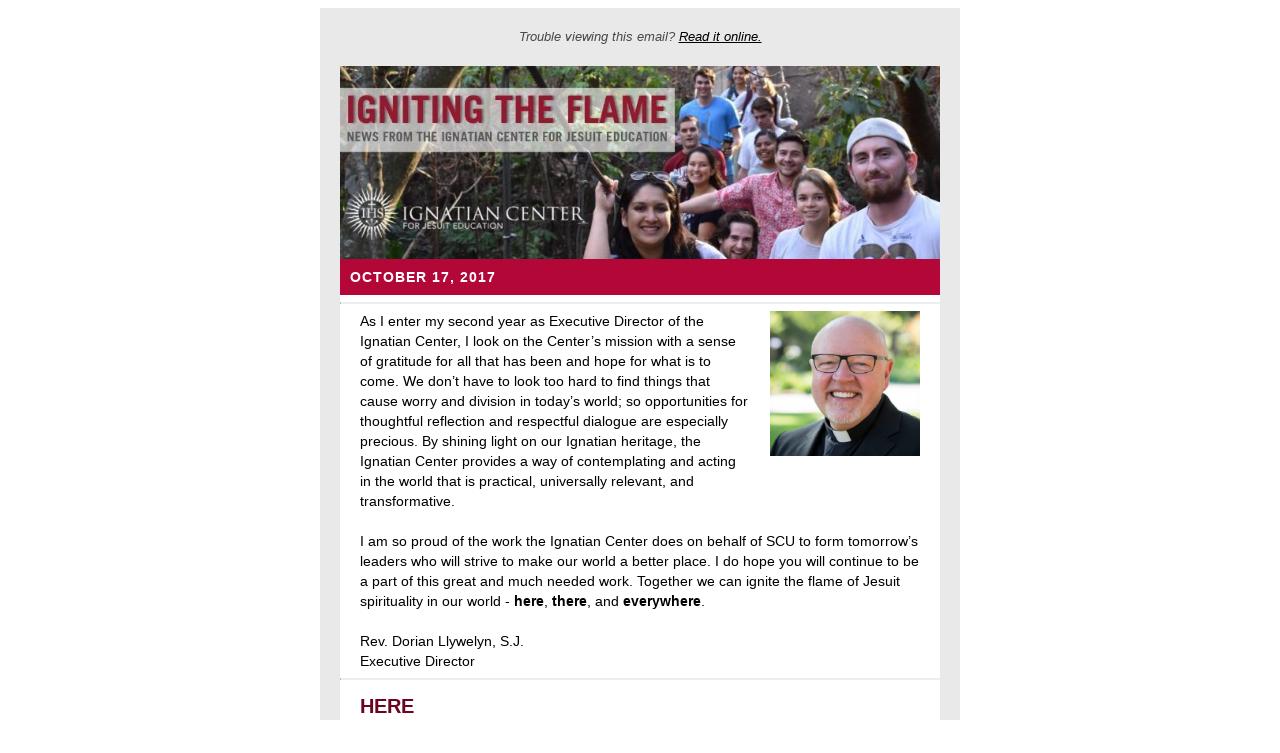

--- FILE ---
content_type: text/html; charset=UTF-8
request_url: https://www.scu.edu/ic/enews/icjenewsletterfall17/
body_size: 5612
content:
<!DOCTYPE html>
<html lang="en">
  <head>
     <meta http-equiv="Content-Type"  content="text/html charset=UTF-8" />
     <meta name="pageID" content="30534"/>
     <title>2017.10.17 ICJE Newsletter  Fall 2017</title>
     <meta name="description" content="">
     
	<meta property="og:type" content="article" />
	<meta property="twitter:card" content="summary_large_image" />
     <link rel="apple-touch-icon" sizes="57x57" href="/assets/images/favicons/apple-touch-icon-57x57.png">
      <link rel="apple-touch-icon" sizes="60x60" href="/assets/images/favicons/apple-touch-icon-60x60.png">
      <link rel="apple-touch-icon" sizes="72x72" href="/assets/images/favicons/apple-touch-icon-72x72.png">
      <link rel="apple-touch-icon" sizes="76x76" href="/assets/images/favicons/apple-touch-icon-76x76.png">
      <link rel="apple-touch-icon" sizes="114x114" href="/assets/images/favicons/apple-touch-icon-114x114.png">
      <link rel="apple-touch-icon" sizes="120x120" href="/assets/images/favicons/apple-touch-icon-120x120.png">
      <link rel="apple-touch-icon" sizes="144x144" href="/assets/images/favicons/apple-touch-icon-144x144.png">
      <link rel="apple-touch-icon" sizes="152x152" href="/assets/images/favicons/apple-touch-icon-152x152.png">
      <link rel="apple-touch-icon" sizes="180x180" href="/assets/images/favicons/apple-touch-icon-180x180.png">
      <link rel="icon" type="image/png" href="/assets/images/favicons/favicon-32x32.png" sizes="32x32">
      <link rel="icon" type="image/png" href="/assets/images/favicons/android-chrome-192x192.png" sizes="192x192">
      <link rel="icon" type="image/png" href="/assets/images/favicons/favicon-96x96.png" sizes="96x96">
      <link rel="icon" type="image/png" href="/assets/images/favicons/favicon-16x16.png" sizes="16x16">
      <link rel="manifest" href="/assets/images/favicons/manifest.json">
      <link rel="mask-icon" href="/assets/images/favicons/safari-pinned-tab.svg" color="#b30738">
      <meta name="msapplication-TileColor" content="#da532c">
      <meta name="msapplication-TileImage" content="/assets/images/favicons/mstile-144x144.png">
  <meta name="theme-color" content="#ffffff">
     <style type="text/css">
      a { text-decoration:none; }
      .emailWrapper {
      	width: 600px;
        background-color:#e9e9e9 !important;
      }
       
      .emailWrapper.whiteBg {
        background-color:#fff !important;
      }
       
      hr {
       border-top:1px solid #ececec;
       }
       
      table {
        margin-top:0px
      }
      table a {
        text-decoration: underline;
      }

      .headerBox {
        width: 600px;
        background-color:#e9e9e9 !important;
        color: #fff !important;
        font-family: 'Open Sans', Arial, Helvetica, sans-serif;
      }
      .headerText {
        width: 600px;
        background-color:#fff !important;
        font-family: 'Open Sans', Arial, Helvetica, sans-serif;
      }
      .headerText h1 {
        font-size:40px;
        font-weight:normal;  
        }
      .disclaimer {
        color: #787878;
        font-family: 'Open Sans', Arial, Helvetica, sans-serif;
        padding: 0 10px 20px 10px;
        font-size: 13px;
        line-height: 18px;
        font-style: italic;
        text-align: center;
        }
      .disclaimer a {
        color: #000;
        }
      .header1 {
      	font-family: 'Open Sans', Arial, Helvetica, sans-serif;
        font-size: 20px;
      }
      .headerImage {
        font-family: 'Open Sans', Arial, Helvetica, sans-serif;
        font-size: 20px;
      }
       
      .headerImage img {
       	width:100% !important;
        max-width:100% !important;
       	height:auto !important;
        display: block;
      }
      .dateLinkBox {
        width: 600px;
        font-family: 'Open Sans', Arial, Helvetica, sans-serif;
        font-size: 14px;
        font-weight: bold;
        padding: 0;
        text-align: center;
        background-color: #ffffff !important;
      }
      .dateText {
      	color: #ffffff !important;
        font-family: 'Open Sans', Arial, Helvetica, sans-serif;
        font-size: 14px;
        text-transform: uppercase;
        letter-spacing: 1px;
        font-weight: bold;
        width: 33%;
        background-color: #b30738 !important;
        padding: 10px;
      }
      .dateLinkBox a {
        color:#fff !important;
        }
      .linkText {
        font-family: 'Open Sans', Arial, Helvetica, sans-serif;
        font-size: 14px;
        text-transform: uppercase;
        letter-spacing: 1px;
        font-weight: bold;
        width: 33%;
        background-color: #b30738 !important;
        padding: 10px;
      }
      .linkText a {
        color: #ffffff !important;
        text-decoration: none;
      }
       
       
     .container p a, .container li a, .container div a {
      	text-decoration: underline;
      }
       
      
      .bg-burgundy
      {
        background-color: #690521 !important;
      }

      .bg-cadet
      {
        background-color: #3a5163 !important;
      }

      .bg-navy
      {
        background-color: #021d52 !important;
      }

      .bg-teal
      {
        background-color: #1d4952 !important;
      }

      .bg-darkgray
      {
        background-color: #666 !important;
      }

      .bg-lightgray
      {
        color:#000 !important;
        background-color: #f9f9f9 !important;
      }

      .bg-white, .headerText .bg-white h1
      {
        color:#000 !important;
        background-color: #fff !important;
      }
       
      

      .bg-lightgray {
       background-color:#f9f9f9 !important;
      }

      .bg-darkgray {
       color:#fff;
       background-color:#666;
      }
      .container a {
        color:#b30738 !important;
        }
      .headerText h1 {
        font-family: 'Open Sans', Arial, Helvetica, sans-serif;
        font-size: 40px;
        color:#fff !important;
        margin:0;
        padding:20px 40px;
        }
      .color-white h1 {
        color:#000 !important;
        }
        
      .container {
        font-family: "Trade Gothic Next W01","Helvetica Neue",Helvetica,Arial,sans-serif;
  		font-size: 14px;
        font-color: #222222 !important;
  		line-height: 1.46667;
        }

      .container img {
        display:block;
        max-width:100%; !important;
        height:auto !important;
        }
        
       .container h1, .container h2,  .container h3
        {
          font-family: 'Open Sans', Arial, Helvetica, sans-serif;
          margin:23px 0 12px 0;
          font-weight:400;
        }
        
       .container h4, .container h5,  .container h6
        {
          font-family: "Trade Gothic W01 Bold_2","Helvetica Neue",Helvetica,Arial,sans-serif;
          margin:12px 0 3px 0;
          font-weight:400;
        }
        
       .container h1 { font-size: 52px; }
       .container h2 { font-size: 36px; color: #690521; }
       .container h3 { font-size: 20px; color: #6d6d6d; text-transform: uppercase; }
       .container h4 { font-size: 20px; color: #690521; }
       .container h5 { font-size: 18px; line-height:22px; }
       .container h6 { font-size: 16px; }
        
       .container .intro, .container .intro .intro > *
        {
          color: #666666;
          font-size: 24px;
          line-height: 1.25em;
          margin-top:20px;
        }
        
        .container .block-heading, h3 {
        padding: 20px 0 0 0;
        font-family: "Open Sans",Arial,Helvetica,sans-serif;
        font-size: 17px;
        color: #b30738;
        font-weight: bold;
        }
       
       .container p {
       margin-top:0;
       padding-top:0;
       font-family: "Trade Gothic Next W01","Helvetica Neue",Helvetica,Arial,sans-serif !important;
  		 font-size: 14px !important;
       }
       
       .container .pull-left {
       float: left;
       }
       
       .container .pull-right {
       float: right;
       }
       
      .cellpadding20x20 {
      	padding:20px;
      }
       
      .cellpadding20 {
      	padding:0 20px;
      }
       
      .cellpadding20 p {
      	font-size:14px !important;
      }
       
      .margin20 {
        margin:0 20px;
       }
            
        .ca-darkgray {
            background-color:#4e4540 !important;
            color:#fff !important;
            font-family: arial,sans-serif;
       		font-style:italic;
            padding:30px;
            text-align:center;
            }
       
        .ca-darkgray .ca-button {
            display: inline-block;
            font-family: "Open Sans",Arial,Helvetica,sans-serif;
            color: #ffffff !important;
            font-size: 14px;
            font-weight: bold;
            font-style:normal;
            text-decoration: none;
            background-color: #30251f !important;
            border-width: 10px 15px;
            border-style: solid;
            border-color: #30251f !important;
            margin: 0px 5px;
            letter-spacing: 0.1em;
            text-transform: uppercase;
            text-align: center;
            white-space: nowrap;
          }
       
       .ca-darkgray .ca-button a {
            color:#fff !important;
       	  }
            
        .ca-lightgray {
            background-color:#e9e9e9 !important;
            font-family: arial,sans-serif;
       		font-style:italic;
            padding:20px;
            text-align:center;
            }
       
         .ca-white {
            background-color:#fff !important;
            color: #999;
            font-family: arial,sans-serif;
       		  font-style:italic;
            padding:20px;
            text-align:center;
            }
       
        .ca-lightgray .ca-button, .ca-white .ca-button {
            display: inline-block;
            font-family: "Open Sans",Arial,Helvetica,sans-serif;
            color: #fff !important;
            font-size: 14px;
            font-weight: bold;
            font-style:normal;
            text-decoration: none;
            background-color: #4e4540 !important;
            border-width: 10px 15px;
            border-style: solid;
            border-color: #4e4540 !important;
            margin: 0px 5px;
            letter-spacing: 0.1em;
            text-transform: uppercase;
            text-align: center;
            white-space: nowrap;
          }
       
       .ca-button.ca-highlight {
           background-color: #b30738 !important;
       	   border-color: #b30738 !important;
       }
       
       .ca-lightgray .ca-button a, .ca-white .ca-button a {
            color:#fff !important;
       	  }
       
       .ca-image {
       	   display: inline-block;
           text-align:center;
        }
       
       .ca-image img {
           margin:0 5px;
        }
       
       .list-item-table {
       	   margin:20px 0;
       }
       
       .list-item-table h5 {
           margin-top:0 !important;
           padding-top:0 !important;
       }
       
       .news.module {
        width:560px;
		font-family: "Trade Gothic Next W01","Helvetica Neue",Helvetica,Arial,sans-serif;
  		font-size: 14px;
        font-color: #222222 !important;
        padding:0 20px;
       }
       
       .story-table td img {
       width:160px !important;
       height:auto !important;
       }
       
       .story-table td img {
       width:160px !important;
       height:auto !important;
       }
       
       .story-summary {
       font-size:14px;
       line-height:16px;
       color:#222 !important;
       }
       
       .story-summary p {
       padding:0;
       margin:5px 0 0 0;
       }
       
       .table-bordered {
         border-left:1px solid #dee2e6;
         border-bottom:1px solid #dee2e6;
         border-collapse: collapse;
       }
       
       .table-bordered td {
         padding-top:10px;
         padding-left:10px;
         border-top:1px solid #dee2e6;
         border-right:1px solid #dee2e6;
       }
       
       .cal-table .cal-date-block {
       	padding: 20px 10px 10px 20px;
       }
       
       .cal-table .cal-date-block .cal-date-month {
          width: 65px;
          padding: 5px 0;
          background: #b30738;
          color: #ffffff;
          font-family: "Open Sans",sans-serif;
          font-size: 11px;
          font-weight: 600;
          line-height: 11px;
          text-transform: uppercase;
          text-align: center;
        }
       
       
       .cal-table .cal-date-block .cal-date-day {
          width: 65px;
          padding: 10px 0;
          background: #f2f1ee;
          color: #6a6a6a;
          font-family: "Droid Serif",serif;
          font-size: 27px;
          font-weight: 400;
          line-height: 27px;
          text-transform: uppercase;
          text-align: center;

        }
       
       .cal-table .cal-event-block {
       	padding: 20px 40px 10px 10px;
        font-family: "Open Sans",sans-serif;
        font-size: 14px;
        color: #666666;
        line-height: 21px;
       }
       
       .cal-table .cal-event-block .cal-event-title {
          display: block;
          color: #333333;
          font-family: "Open Sans",Arial,Helvetica,sans-serif;
          font-size: 15px;
          font-weight: 600;
          line-height: 21px;
        }
       
       .cal-table .cal-event-block .cal-event-summary {
          display: block;
          color: #6a6a6a;
          font-family: "Open Sans",sans-serif;
          font-size: 13px;
          font-weight: 400;
          line-height: 21px;
        }
       
       .cal-table .cal-event-block .cal-event-summary p {
          margin:0;
          padding:0;
        }
       
        .cal-table .cal-event-block .cal-event-link {
          display: block;
          color: #6a6a6a;
          font-family: "Open Sans",sans-serif;
          font-size: 13px;
          font-weight: 600;
          line-height: 21px;
        }

        .two-column-table td img {
       		max-width:270px !important;
       		height:auto;
       		}
       
        .full-image img {
       		width:600px !important;
       		height:auto;
       		}
       
        .image-left h4, .image-right h4, .image-left h5, .image-right h5 {
          margin-top:0 !important;
        }
       
        .image-left p, .image-right p {
          font-size: 14px !important;
        }
         @media screen and (max-width:600px) {
           .block { display: block !important; width: 100% !important; padding: 10px 0 0 0 !important; }
      }
       
      
    </style>
    
    
  </head>
<body>
<!--startEditable-->
<table align="center" border="0" cellpadding="0" cellspacing="0" class="emailWrapper" role="presentation">
<tbody>
<tr>
<td class="cellpadding20x20">
<table border="0" cellpadding="0" cellspacing="0" class="headerBox" role="presentation" style="">
<tbody>
<tr>
  <td class="disclaimer"><span style="color: #4A4A4A">Trouble viewing this email?</span> <a href="/ic/enews/icjenewsletterfall17/">Read it online.</a></td>
</tr>
</tbody>
</table>
<div class="header1">
<div class="headerImage"><img src="/media/ignatian-center/general/newsletter-header-760x244.jpg" alt="email header" /></div>
</div>



<table border="0" cellpadding="0" cellspacing="0" class="dateLinkBox">
<tbody>
<tr>
<td class="dateText" align="left">October 17, 2017 </td>
<td class="linkText" align="right"></td>
</tr>
</tbody>
</table>
<table border="0" cellpadding="0" cellspacing="0" class="bg-white" role="presentation" style="width:600px;">
<tbody>
<tr>
<td class="container"><hr aria-hidden="true" /><!--cid:296871,sid:30534,ct:372,ly:text/html-->
<div class="cellpadding20">
	<table cellpadding="0" cellspacing="0" border="0" class="image-right" style="vertical-align:top;padding:0;margin:0;border:0;">
		<tr>
			<td valign="top" style="margin:0;padding:0;"><div>As I enter my second year as Executive Director of the Ignatian Center, I look on the Center’s mission with a sense of gratitude for all that has been and hope for what is to come. We don’t have to look too hard to find things that cause worry and division in today’s world; so opportunities for thoughtful reflection and respectful dialogue are especially precious. By shining light on our Ignatian heritage, the Ignatian Center provides a way of contemplating and acting in the world that is practical, universally relevant, and transformative.</div></td>
			<td valign="top" style="width:170px;margin:0;padding:0;"><img src="/media/ignatian-center/staff-photos/Screen-Shot-2017-09-27-at-11.59.51-AM-203x197.png" style="width:150px;height:auto;margin-left:20px;" alt="" /></td>
		</tr>
	</table>
</div><!--/cid:296871--><!--cid:302745,sid:30534,ct:324,ly:text/html--><span name="d.en.302745"></span>
<div class="cellpadding20">


<div>&nbsp;</div>
<div>I am so proud of the work the Ignatian Center does on behalf of SCU to form tomorrow’s leaders who will strive to make our world a better place. I do hope you will continue to be a part of this great and much needed work. Together we can ignite the flame of Jesuit spirituality in our world - <strong>here</strong>, <strong>there</strong>, and <strong>everywhere</strong>.</div>
<div>&nbsp;</div>
<div>Rev. Dorian Llywelyn, S.J.</div>
<div>Executive Director</div>
</div><!--/cid:302745--><hr aria-hidden="true" /><!--cid:302202,sid:30534,ct:324,ly:text/html--><span name="d.en.302202"></span>
<div class="cellpadding20">


<h4><strong>HERE</strong></h4>
</div><!--/cid:302202--><hr aria-hidden="true" /><!--cid:296881,sid:30534,ct:372,ly:text/html-->
<div class="cellpadding20">
	<table cellpadding="0" cellspacing="0" border="0" class="image-left" style="vertical-align:top;padding:0;margin:0;border:0;">
		<tr>
			<td valign="top" style="width:170px;margin:0;padding:0;"><img src="/media/ignatian-center/bannan-redesign/podcast-pic-360x239-239x239.jpg" style="width:150px;height:auto;" alt="" /></td>
			<td valign="top" style="margin:0;padding:0;"><h4><a href="https://www.scu.edu/ic/programs/bannan-institutes/media--publications/integral/">New Podcast Explores the Common Good</a></h4>
<p>Last Fall the Ignatian Center launched the Bannan Institutes podcast, INTEGRAL, and with each episode it continues to grow in popularity. This quarterly series explores the question: <em>Is There a Common Good in Our Common Home?</em> as it relates to issues of racial, economic, gender, and environmental justice.&nbsp;<strong><a href="https://soundcloud.com/integralpod">Listen and subscribe</a>.</strong></p></td>
		</tr>
	</table>
</div><!--/cid:296881--><hr aria-hidden="true" /><!--cid:302217,sid:30534,ct:324,ly:text/html--><span name="d.en.302217"></span>
<div class="cellpadding20">


<h4><strong>THERE</strong></h4>
</div><!--/cid:302217--><hr aria-hidden="true" /><!--cid:296883,sid:30534,ct:372,ly:text/html-->
<div class="cellpadding20">
	<table cellpadding="0" cellspacing="0" border="0" class="image-left" style="vertical-align:top;padding:0;margin:0;border:0;">
		<tr>
			<td valign="top" style="width:170px;margin:0;padding:0;"><img src="/media/ignatian-center/451113267758854.p5zeajUaqAgJCPfutoOq_height640-190x190.png" style="width:150px;height:auto;" alt="" /></td>
			<td valign="top" style="margin:0;padding:0;"><h4><a href="https://magazine.scu.edu/scm/fall2017/features.cfm?b=439&amp;c=24209">Jesuit Education&nbsp;Inspires Software</a></h4>
<p>John Matthew Sobrato, SCU 2010 alumnus and ICJE Advisory Board member, sat down with Executive Director Dorian Llywelyn, SJ, to discuss his development of Alloy Learning Software, an online assessment tool that enables educators to better understand their students and teach them intentionally. John credits his roots in Jesuit education for his passion to expand educational choice for the under-served.&nbsp;<strong><a href="https://magazine.scu.edu/scm/fall2017/features.cfm?b=439&amp;c=24209">Read the full interview</a>.</strong></p></td>
		</tr>
	</table>
</div><!--/cid:296883--><hr aria-hidden="true" /><!--cid:302219,sid:30534,ct:324,ly:text/html--><span name="d.en.302219"></span>
<div class="cellpadding20">


<h4><strong>EVERYWHERE</strong></h4>
</div><!--/cid:302219--><hr aria-hidden="true" /><!--cid:296886,sid:30534,ct:372,ly:text/html-->
<div class="cellpadding20">
	<table cellpadding="0" cellspacing="0" border="0" class="image-left" style="vertical-align:top;padding:0;margin:0;border:0;">
		<tr>
			<td valign="top" style="width:170px;margin:0;padding:0;"><img src="/media/ignatian-center/immersions/IMG_3904-359x354.jpg" style="width:150px;height:auto;" alt="People sitting on grass, talking in a park." /></td>
			<td valign="top" style="margin:0;padding:0;"><h4><a href="https://www.scu.edu/ic/programs/immersions/immersion-locations/class-of-2021-san-jose-immersion/">First Year Students Immerse in San Jose</a></h4>
<div>Last month, we hosted the second annual San Jose Immersion Trip for first-year students. The trip provided students an opportunity to&nbsp;meet new classmates, learn about the social and economic reality of San Jose, and deepen their understanding of SCU’s Jesuit tradition of community engaged education.&nbsp;Trip veterans&nbsp;Mandi Sit and Yesi Magdaleno led this year's trip. To hear more about this impactful, life-changing immersion, <strong><a href="https://www.theodysseyonline.com/santa-clara-student-immersion">read Mandi's story</a>.</strong></div></td>
		</tr>
	</table>
</div><!--/cid:296886--><hr aria-hidden="true" /><!--cid:296887,sid:30534,ct:381,ly:text/html--><div class="block-heading" style="margin-left:20px;">Calendar of Events</div><!--/cid:296887--><hr aria-hidden="true" /><!--cid:301984,sid:30534,ct:327,ly:text/html--><span name="d.en.301984"></span>
<div class="ca-white">

<div style="text-align:center;">
	<div class="ca-button"><a href="https://www.scu.edu/ic/give/">Donate Now</a></div>
    
    
    
    
    
    
    
    
    
    
    
    
    
    
    


    
    
    
    
    
    
    
    
    
    
    
    
    
    
    
    
    
    
    
    
</div>
</div>

<!--/cid:301984--><!--bodyFooter-->
</td>
</tr>
</tbody>
</table>
<table border="0" cellpadding="0" cellspacing="0" role="presentation" style="min-width:100%; background-color: #4e4540;">
<tbody>
<tr valign="top">
<td style="color:#4a4a4a; font-family:'Open Sans', Arial, Helvetica, sans-serif; font-size:14px; line-height:24px; text-align:center; padding:10px 10px;">
<a href="" style="color: #ffffff; text-decoration: none;">Home</a>
</td>
</tr>
</tbody>
</table>
<table border="0" cellpadding="0" cellspacing="0" role="presentation" style="min-width:100%; padding: 10px 10px; background-color: #e9e9e9;">
<tbody>
<tr valign="top">
<td style="color:#4a4a4a; font-family:'Open Sans', Arial, Helvetica, sans-serif; font-size:14px; line-height:24px; text-align:center; padding:10px 10px;">
	<h4 style="text-align: center;">Follow us on social media!</h4>
<table style="margin-left: auto; margin-right: auto;">
<tbody>
<tr>
<td><a href="https://www.facebook.com/scuignatiancenter"><img src="/media/ignatian-center/logos/Screen-Shot-2017-10-13-at-12.08.23-PM.png" alt="White "f" logo on a blue background." width="80"  height="81"  style=" " class="img-fluid"></a></td>
<td><a href="https://www.instagram.com/explore/tags/ignatiancenter/"><img src="/media/ignatian-center/logos/Screen-Shot-2017-10-13-at-12.08.37-PM.png" alt="Instagram logo on gradient background." width="81"  height="81"  style=" " class="img-fluid"></a></td>
<td><a href="https://www.youtube.com/user/IgnatianCenter"><img src="/media/ignatian-center/logos/Screen-Shot-2017-10-13-at-12.08.46-PM.png" alt="Red YouTube logo with white text." width="80"  height="80"  style=" " class="img-fluid"></a></td>
</tr>
</tbody>
</table>
<p style="text-align: center;"><strong><a href="/ic/">Ignatian Center for Jesuit Education</a></strong><br>Santa Clara University<br>500 El Camino Real<br>Santa Clara, CA 95053</p>
  </td>
</tr>
</tbody>
</table>
</td>
</tr>
</tbody>
</table><!--htmlemailtemplate76718-->
<!--endEditable-->
<!--pt-PageInfo:chan=20,layout=76718,sid=30534,cid=296848-->
<img src="https://www.scu.edu/apps/htmlemail/beacon/?path=/ic/enews/icjenewsletterfall17/&dt=2017.10.17 ICJE Newsletter  Fall 2017" alt="" >
<img src="https://www.scu.edu/apps/htmlemail/beacon_ga4/?path=/ic/enews/icjenewsletterfall17/&dt=2017.10.17 ICJE Newsletter  Fall 2017" alt="" >
 <div style="text-align:center;font-size:11px"><span id=copyright>&copy;</span> 2026</div>  
</body>
<!-- sectionid:30534 -->

  
<script>
try { 
	if ( document.cookie.match(/^(.*;)?\s*scut4edit\s*=\s*[^;]+(.*)?$/) !== null ) { 	
		var copyright = document.getElementById("copyright");								
		if (  copyright ) {	
			copyright.innerHTML = '<a href="https://t4.scu.edu/terminalfour/page/section#edit/30534" target=_blank>©</a>'; 	
		}
	}
}  catch (error) {   console.error(error);} 		
</script>	
  

</html>
